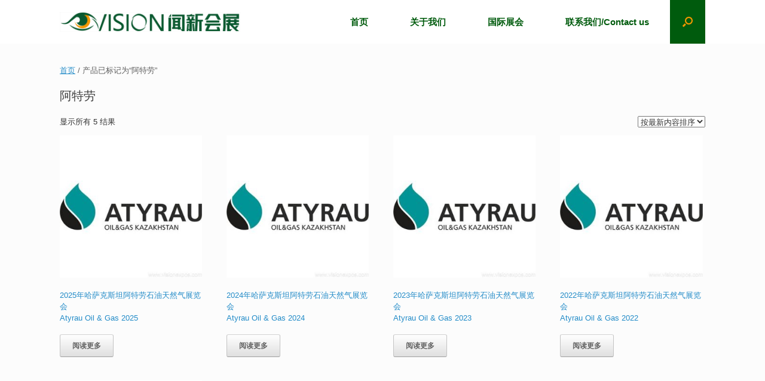

--- FILE ---
content_type: text/html; charset=UTF-8
request_url: https://www.visionexpos.com/product-tag/%E9%98%BF%E7%89%B9%E5%8A%B3/
body_size: 13509
content:
<!DOCTYPE html><html lang="zh-Hans"><head><script data-no-optimize="1">var litespeed_docref=sessionStorage.getItem("litespeed_docref");litespeed_docref&&(Object.defineProperty(document,"referrer",{get:function(){return litespeed_docref}}),sessionStorage.removeItem("litespeed_docref"));</script> <meta charset="UTF-8" /><meta http-equiv="X-UA-Compatible" content="IE=10" /><link rel="profile" href="http://gmpg.org/xfn/11" /><link rel="pingback" href="https://www.visionexpos.com/xmlrpc.php" /><meta name='robots' content='index, follow, max-image-preview:large, max-snippet:-1, max-video-preview:-1' /><title>阿特劳 展会 - 报名方式及参展费用</title><meta name="description" content="阿特劳 展会报名 - 主办方指定一级代理，主通道摊位，高额度补贴，免费咨询。- 厦门闻新会展" /><link rel="canonical" href="https://www.visionexpos.com/product-tag/阿特劳/" /><meta property="og:locale" content="zh_CN" /><meta property="og:type" content="article" /><meta property="og:title" content="阿特劳 展会 - 报名方式及参展费用" /><meta property="og:description" content="阿特劳 展会报名 - 主办方指定一级代理，主通道摊位，高额度补贴，免费咨询。- 厦门闻新会展" /><meta property="og:url" content="https://www.visionexpos.com/product-tag/阿特劳/" /><meta property="og:site_name" content="厦门闻新会展" /><meta name="twitter:card" content="summary_large_image" /> <script type="application/ld+json" class="yoast-schema-graph">{"@context":"https://schema.org","@graph":[{"@type":"CollectionPage","@id":"https://www.visionexpos.com/product-tag/%e9%98%bf%e7%89%b9%e5%8a%b3/","url":"https://www.visionexpos.com/product-tag/%e9%98%bf%e7%89%b9%e5%8a%b3/","name":"阿特劳 展会 - 报名方式及参展费用","isPartOf":{"@id":"https://www.visionexpos.com/#website"},"primaryImageOfPage":{"@id":"https://www.visionexpos.com/product-tag/%e9%98%bf%e7%89%b9%e5%8a%b3/#primaryimage"},"image":{"@id":"https://www.visionexpos.com/product-tag/%e9%98%bf%e7%89%b9%e5%8a%b3/#primaryimage"},"thumbnailUrl":"https://www.visionexpos.com/wp-content/uploads/2020/09/logo-10.jpg","description":"阿特劳 展会报名 - 主办方指定一级代理，主通道摊位，高额度补贴，免费咨询。- 厦门闻新会展","breadcrumb":{"@id":"https://www.visionexpos.com/product-tag/%e9%98%bf%e7%89%b9%e5%8a%b3/#breadcrumb"},"inLanguage":"zh-Hans"},{"@type":"ImageObject","inLanguage":"zh-Hans","@id":"https://www.visionexpos.com/product-tag/%e9%98%bf%e7%89%b9%e5%8a%b3/#primaryimage","url":"https://www.visionexpos.com/wp-content/uploads/2020/09/logo-10.jpg","contentUrl":"https://www.visionexpos.com/wp-content/uploads/2020/09/logo-10.jpg","width":400,"height":400},{"@type":"BreadcrumbList","@id":"https://www.visionexpos.com/product-tag/%e9%98%bf%e7%89%b9%e5%8a%b3/#breadcrumb","itemListElement":[{"@type":"ListItem","position":1,"name":"首页","item":"https://www.visionexpos.com/"},{"@type":"ListItem","position":2,"name":"阿特劳"}]},{"@type":"WebSite","@id":"https://www.visionexpos.com/#website","url":"https://www.visionexpos.com/","name":"厦门闻新会展","description":"Xiamen Vision Expos","publisher":{"@id":"https://www.visionexpos.com/#organization"},"potentialAction":[{"@type":"SearchAction","target":{"@type":"EntryPoint","urlTemplate":"https://www.visionexpos.com/?s={search_term_string}"},"query-input":{"@type":"PropertyValueSpecification","valueRequired":true,"valueName":"search_term_string"}}],"inLanguage":"zh-Hans"},{"@type":"Organization","@id":"https://www.visionexpos.com/#organization","name":"厦门闻新会展有限公司","url":"https://www.visionexpos.com/","logo":{"@type":"ImageObject","inLanguage":"zh-Hans","@id":"https://www.visionexpos.com/#/schema/logo/image/","url":"https://www.visionexpos.com/wp-content/uploads/2019/08/LOGP-06-e1564735529144.png","contentUrl":"https://www.visionexpos.com/wp-content/uploads/2019/08/LOGP-06-e1564735529144.png","width":500,"height":128,"caption":"厦门闻新会展有限公司"},"image":{"@id":"https://www.visionexpos.com/#/schema/logo/image/"}}]}</script> <title>阿特劳 展会 - 报名方式及参展费用</title><meta name="keywords" content="阿特劳" /><meta name="description" content="关于阿特劳相关内容全站索引列表" /><link rel='dns-prefetch' href='//www.visionexpos.com' /><link rel="alternate" type="application/rss+xml" title="厦门闻新会展 &raquo; Feed" href="https://www.visionexpos.com/feed/" /><link rel="alternate" type="application/rss+xml" title="厦门闻新会展 &raquo; 评论 Feed" href="https://www.visionexpos.com/comments/feed/" /><link rel="alternate" type="application/rss+xml" title="厦门闻新会展 &raquo; 阿特劳 标签 Feed" href="https://www.visionexpos.com/product-tag/%e9%98%bf%e7%89%b9%e5%8a%b3/feed/" /><style id="litespeed-ccss">ul{box-sizing:border-box}:root{--wp--preset--font-size--normal:16px;--wp--preset--font-size--huge:42px}.screen-reader-text{clip:rect(1px,1px,1px,1px);word-wrap:normal!important;border:0;-webkit-clip-path:inset(50%);clip-path:inset(50%);height:1px;margin:-1px;overflow:hidden;padding:0;position:absolute;width:1px}body{--wp--preset--color--black:#000;--wp--preset--color--cyan-bluish-gray:#abb8c3;--wp--preset--color--white:#fff;--wp--preset--color--pale-pink:#f78da7;--wp--preset--color--vivid-red:#cf2e2e;--wp--preset--color--luminous-vivid-orange:#ff6900;--wp--preset--color--luminous-vivid-amber:#fcb900;--wp--preset--color--light-green-cyan:#7bdcb5;--wp--preset--color--vivid-green-cyan:#00d084;--wp--preset--color--pale-cyan-blue:#8ed1fc;--wp--preset--color--vivid-cyan-blue:#0693e3;--wp--preset--color--vivid-purple:#9b51e0;--wp--preset--gradient--vivid-cyan-blue-to-vivid-purple:linear-gradient(135deg,rgba(6,147,227,1) 0%,#9b51e0 100%);--wp--preset--gradient--light-green-cyan-to-vivid-green-cyan:linear-gradient(135deg,#7adcb4 0%,#00d082 100%);--wp--preset--gradient--luminous-vivid-amber-to-luminous-vivid-orange:linear-gradient(135deg,rgba(252,185,0,1) 0%,rgba(255,105,0,1) 100%);--wp--preset--gradient--luminous-vivid-orange-to-vivid-red:linear-gradient(135deg,rgba(255,105,0,1) 0%,#cf2e2e 100%);--wp--preset--gradient--very-light-gray-to-cyan-bluish-gray:linear-gradient(135deg,#eee 0%,#a9b8c3 100%);--wp--preset--gradient--cool-to-warm-spectrum:linear-gradient(135deg,#4aeadc 0%,#9778d1 20%,#cf2aba 40%,#ee2c82 60%,#fb6962 80%,#fef84c 100%);--wp--preset--gradient--blush-light-purple:linear-gradient(135deg,#ffceec 0%,#9896f0 100%);--wp--preset--gradient--blush-bordeaux:linear-gradient(135deg,#fecda5 0%,#fe2d2d 50%,#6b003e 100%);--wp--preset--gradient--luminous-dusk:linear-gradient(135deg,#ffcb70 0%,#c751c0 50%,#4158d0 100%);--wp--preset--gradient--pale-ocean:linear-gradient(135deg,#fff5cb 0%,#b6e3d4 50%,#33a7b5 100%);--wp--preset--gradient--electric-grass:linear-gradient(135deg,#caf880 0%,#71ce7e 100%);--wp--preset--gradient--midnight:linear-gradient(135deg,#020381 0%,#2874fc 100%);--wp--preset--font-size--small:13px;--wp--preset--font-size--medium:20px;--wp--preset--font-size--large:36px;--wp--preset--font-size--x-large:42px;--wp--preset--spacing--20:.44rem;--wp--preset--spacing--30:.67rem;--wp--preset--spacing--40:1rem;--wp--preset--spacing--50:1.5rem;--wp--preset--spacing--60:2.25rem;--wp--preset--spacing--70:3.38rem;--wp--preset--spacing--80:5.06rem;--wp--preset--shadow--natural:6px 6px 9px rgba(0,0,0,.2);--wp--preset--shadow--deep:12px 12px 50px rgba(0,0,0,.4);--wp--preset--shadow--sharp:6px 6px 0px rgba(0,0,0,.2);--wp--preset--shadow--outlined:6px 6px 0px -3px rgba(255,255,255,1),6px 6px rgba(0,0,0,1);--wp--preset--shadow--crisp:6px 6px 0px rgba(0,0,0,1)}:root{--woocommerce:#7f54b3;--wc-green:#7ad03a;--wc-red:#a00;--wc-orange:#ffba00;--wc-blue:#2ea2cc;--wc-primary:#7f54b3;--wc-primary-text:#fff;--wc-secondary:#e9e6ed;--wc-secondary-text:#515151;--wc-highlight:#b3af54;--wc-highligh-text:#fff;--wc-content-bg:#fff;--wc-subtext:#767676}.woocommerce img,.woocommerce-page img{height:auto;max-width:100%}.woocommerce ul.products,.woocommerce-page ul.products{clear:both}.woocommerce ul.products:after,.woocommerce ul.products:before,.woocommerce-page ul.products:after,.woocommerce-page ul.products:before{content:" ";display:table}.woocommerce ul.products:after,.woocommerce-page ul.products:after{clear:both}.woocommerce ul.products li.product,.woocommerce-page ul.products li.product{float:left;margin:0 3.8% 2.992em 0;padding:0;position:relative;width:22.05%;margin-left:0}.woocommerce ul.products li.first,.woocommerce-page ul.products li.first{clear:both}.woocommerce .woocommerce-result-count,.woocommerce-page .woocommerce-result-count{float:left}.woocommerce .woocommerce-ordering,.woocommerce-page .woocommerce-ordering{float:right}@media only screen and (max-width:768px){:root{--woocommerce:#7f54b3;--wc-green:#7ad03a;--wc-red:#a00;--wc-orange:#ffba00;--wc-blue:#2ea2cc;--wc-primary:#7f54b3;--wc-primary-text:#fff;--wc-secondary:#e9e6ed;--wc-secondary-text:#515151;--wc-highlight:#b3af54;--wc-highligh-text:#fff;--wc-content-bg:#fff;--wc-subtext:#767676}.woocommerce ul.products[class*=columns-] li.product,.woocommerce-page ul.products[class*=columns-] li.product{width:48%;float:left;clear:both;margin:0 0 2.992em}.woocommerce ul.products[class*=columns-] li.product:nth-child(2n),.woocommerce-page ul.products[class*=columns-] li.product:nth-child(2n){float:right;clear:none!important}}:root{--woocommerce:#7f54b3;--wc-green:#7ad03a;--wc-red:#a00;--wc-orange:#ffba00;--wc-blue:#2ea2cc;--wc-primary:#7f54b3;--wc-primary-text:#fff;--wc-secondary:#e9e6ed;--wc-secondary-text:#515151;--wc-highlight:#b3af54;--wc-highligh-text:#fff;--wc-content-bg:#fff;--wc-subtext:#767676}.screen-reader-text{clip:rect(1px,1px,1px,1px);height:1px;overflow:hidden;position:absolute!important;width:1px;word-wrap:normal!important}.woocommerce .woocommerce-breadcrumb{margin:0 0 1em;padding:0}.woocommerce .woocommerce-breadcrumb:after,.woocommerce .woocommerce-breadcrumb:before{content:" ";display:table}.woocommerce .woocommerce-breadcrumb:after{clear:both}.woocommerce ul.products{margin:0 0 1em;padding:0;list-style:none outside;clear:both}.woocommerce ul.products:after,.woocommerce ul.products:before{content:" ";display:table}.woocommerce ul.products:after{clear:both}.woocommerce ul.products li{list-style:none outside}.woocommerce ul.products li.product .woocommerce-loop-product__title{padding:.5em 0;margin:0;font-size:1em}.woocommerce ul.products li.product a{text-decoration:none}.woocommerce ul.products li.product a img{width:100%;height:auto;display:block;margin:0 0 1em;box-shadow:none}.woocommerce ul.products li.product .button{display:inline-block;margin-top:1em}.woocommerce .woocommerce-result-count{margin:0 0 1em}.woocommerce .woocommerce-ordering{margin:0 0 1em}.woocommerce .woocommerce-ordering select{vertical-align:top}html,body,div,span,h1,h2,h3,p,a,ul,li,form,label{border:0;font-family:inherit;font-size:100%;font-style:inherit;font-weight:inherit;margin:0;outline:0;padding:0;vertical-align:baseline}html{font-size:62.5%;overflow-y:scroll;-webkit-text-size-adjust:100%;-ms-text-size-adjust:100%}body{background:#fff}aside,header,nav{display:block}ul{list-style:none}a img{border:0}body,button,input,select{color:#333;font-family:Arial;font-family:"Helvetica Neue",Helvetica,Arial,"Lucida Grande",sans-serif;line-height:1.5;font-size:13px}a{color:#248cc8}h1,h2,h3{font-family:"Helvetica Neue",Helvetica,Arial,"Lucida Grande",sans-serif}p{margin-bottom:1.5em}ul{margin:0 0 1.5em 3em}ul{list-style:disc}button,input,select{font-size:100%;margin:0;vertical-align:baseline;*vertical-align:middle;-ms-box-sizing:border-box;-moz-box-sizing:border-box;-webkit-box-sizing:border-box;box-sizing:border-box}button,input{line-height:normal;*overflow:visible}a.button,button{padding:12px 20px;border-top:solid 1px #d2d2d2;border-left:solid 1px #c3c3c3;border-right:solid 1px #c3c3c3;border-bottom:solid 1px #9f9f9f;background:#fff;background:-webkit-gradient(linear,left bottom,left top,color-stop(0,#dfdfdf),color-stop(1,#fff));background:-ms-linear-gradient(bottom,#dfdfdf,#fff);background:-moz-linear-gradient(center bottom,#dfdfdf 0%,#fff 100%);background:-o-linear-gradient(#fff,#dfdfdf);filter:progid:DXImageTransform.Microsoft.gradient(startColorstr='#ffffff',endColorstr='#dfdfdf',GradientType=0);-webkit-border-radius:3px;-moz-border-radius:3px;border-radius:3px;font-size:12px;font-weight:700;color:#646464;-webkit-box-shadow:0 1px 1px rgba(0,0,0,.125),inset 0 1px 0 rgba(255,255,255,.5);-moz-box-shadow:0 1px 1px rgba(0,0,0,.125),inset 0 1px 0 rgba(255,255,255,.5);box-shadow:0 1px 1px rgba(0,0,0,.125),inset 0 1px 0 rgba(255,255,255,.5);width:auto;text-decoration:none;line-height:1;text-shadow:0 1px 0 rgba(255,255,255,.8)}input[type=search]{-webkit-appearance:textfield;-ms-box-sizing:border-box;-moz-box-sizing:border-box;-webkit-box-sizing:border-box;box-sizing:border-box}input[type=search]::-webkit-search-decoration{-webkit-appearance:none}button::-moz-focus-inner,input::-moz-focus-inner{border:0;padding:0}body{background:#dadada}#page-wrapper{padding-top:20px;-ms-box-sizing:border-box;-moz-box-sizing:border-box;-webkit-box-sizing:border-box;box-sizing:border-box;width:1080px;margin:0 auto}.layout-full #page-wrapper{width:100%;margin:0;padding:0;overflow:hidden}.layout-full #page-wrapper .full-container{max-width:1080px;margin-left:auto;margin-right:auto;position:relative}#masthead{background:#fcfcfc;padding:0 35px;-ms-box-sizing:border-box;-moz-box-sizing:border-box;-webkit-box-sizing:border-box;box-sizing:border-box;zoom:1}#masthead:before{content:'';display:block}#masthead:after{content:'';display:table;clear:both}#masthead.masthead-logo-in-menu .main-navigation{zoom:1}#masthead.masthead-logo-in-menu .main-navigation:before{content:'';display:block}#masthead.masthead-logo-in-menu .main-navigation:after{content:'';display:table;clear:both}#masthead.masthead-logo-in-menu .logo-in-menu-wrapper{float:left}#masthead.masthead-logo-in-menu .logo{padding:10px 0;margin-right:15px}#masthead.masthead-logo-in-menu .logo>*{display:block}#masthead.masthead-logo-in-menu .logo>img{max-height:33px;width:auto;height:auto;max-width:100%}#main{zoom:1}#main:before{content:'';display:block}#main:after{content:'';display:table;clear:both}#primary{float:left;width:71.287%}body.sidebar-position-left #primary{float:right}#secondary{float:right;width:23.762%}body.sidebar-position-left #secondary{float:left}#main{background:#fcfcfc;padding:35px}@media (max-width:1080px){body.responsive #masthead.masthead-logo-in-menu .logo{margin-left:20px}body.responsive #masthead.masthead-logo-in-menu .main-navigation .menu-mobilenav-container ul{margin-right:0}body.responsive #masthead.masthead-logo-in-menu .main-navigation .menu-mobilenav-container ul li{float:right}body.responsive #masthead.masthead-logo-in-menu .main-navigation .menu-mobilenav-container ul li a{padding-left:20px;padding-right:20px}}@media (max-width:680px){body.responsive #primary,body.responsive #secondary{width:auto;float:none}body.responsive #secondary{margin-top:35px}}body.responsive #page-wrapper{max-width:1080px;width:auto;overflow-x:hidden}body.responsive.layout-full #page-wrapper{max-width:100%}body.responsive.layout-full #page-wrapper .full-container{max-width:1080px;margin-left:auto;margin-right:auto}.main-navigation{margin:0 -35px;background:#343538;position:relative;font-size:0;z-index:1499}.main-navigation ul{text-align:left;list-style:none;margin:0;padding-left:0;zoom:1}.main-navigation ul:before{content:'';display:block}.main-navigation ul:after{content:'';display:table;clear:both}.main-navigation ul li{display:inline-block;font-size:13px;position:relative}.main-navigation ul li a{padding:20px 35px;line-height:1em;-ms-box-sizing:border-box;-moz-box-sizing:border-box;-webkit-box-sizing:border-box;box-sizing:border-box}.main-navigation a{display:block;text-decoration:none;color:#e2e2e2;font-weight:700}body.has-menu-search .main-navigation ul{margin-right:59px}.mobile-nav-icon{font-family:'FontAwesome';display:inline-block;margin-right:10px}.mobile-nav-icon:before{font-size:14px;content:"\f00b"}#search-icon{position:absolute;top:0;right:0;height:100%;z-index:110}#search-icon #search-icon-icon{-ms-box-sizing:border-box;-moz-box-sizing:border-box;-webkit-box-sizing:border-box;box-sizing:border-box;position:relative;display:block;background-color:#303134;width:59px;height:100%}#search-icon #search-icon-icon .vantage-icon-search{position:absolute;display:block;width:17px;height:17px;font-size:17px;top:50%;left:50%;margin-top:-8px;margin-left:-8.5px;color:#d1d1d1}#search-icon .searchform{display:none;position:absolute;top:100%;right:0;width:1080px;background:#2d2e31;z-index:10;overflow-x:hidden}#search-icon .searchform input[name=s]{color:#d1d1d1;font-size:17px;font-weight:200;-ms-box-sizing:border-box;-moz-box-sizing:border-box;-webkit-box-sizing:border-box;box-sizing:border-box;display:block;width:100%;height:42px;border:none;-webkit-border-radius:0px;-moz-border-radius:0px;border-radius:0;background-color:transparent;outline:none;padding:0 15px}body.layout-full{background-color:#2f3033}#scroll-to-top{position:fixed;bottom:20px;right:20px;background:#000;padding:20px;-webkit-border-radius:3px;-moz-border-radius:3px;border-radius:3px;text-decoration:none;-ms-transform:scale(0,0);-webkit-transform:scale(0,0);transform:scale(0,0);opacity:0}#scroll-to-top .vantage-icon-arrow-up{font-size:18px;display:block;width:18px;height:18px;color:#fff}.widget{margin:0 0 1.5em}#secondary .widget{margin-bottom:40px;font-size:13px;color:#5e5e5e}#secondary .widget:last-child{margin-bottom:0}#secondary .widget .widget-title{font-size:15px;color:#3b3b3b;font-weight:700;margin-bottom:15px}#secondary .widget ul{list-style:none;padding:0;margin:0}#secondary .widget ul li{padding-bottom:7px}#secondary .widget ul li a{text-decoration:none}.widget input{max-width:100%}[class^=vantage-icon-]{font-family:'vantage-icons';speak:none;font-style:normal;font-weight:400;font-variant:normal;text-transform:none;line-height:1;-webkit-font-smoothing:antialiased;-moz-osx-font-smoothing:grayscale}.vantage-icon-arrow-up:before{content:"\e603"}.vantage-icon-search:before{content:"\e604"}.screen-reader-text{clip:rect(1px,1px,1px,1px);height:1px;overflow:hidden;position:absolute!important;word-wrap:normal!important;width:1px}.woocommerce #page-wrapper #main #primary #main{padding:0}.woocommerce #page-wrapper .button{border-top:solid 1px #d2d2d2;border-left:solid 1px #c3c3c3;border-right:solid 1px #c3c3c3;border-bottom:solid 1px #9f9f9f;background:#fff;background:-webkit-gradient(linear,left bottom,left top,color-stop(0,#dfdfdf),color-stop(1,#fff));background:-ms-linear-gradient(bottom,#dfdfdf,#fff);background:-moz-linear-gradient(center bottom,#dfdfdf 0%,#fff 100%);background:-o-linear-gradient(#fff,#dfdfdf);filter:progid:DXImageTransform.Microsoft.gradient(startColorstr='#ffffff',endColorstr='#dfdfdf',GradientType=0);-webkit-border-radius:3px;-moz-border-radius:3px;border-radius:3px;color:#646464;-webkit-box-shadow:0 1px 1px rgba(0,0,0,.125),inset 0 1px 0 rgba(255,255,255,.5);-moz-box-shadow:0 1px 1px rgba(0,0,0,.125),inset 0 1px 0 rgba(255,255,255,.5);box-shadow:0 1px 1px rgba(0,0,0,.125),inset 0 1px 0 rgba(255,255,255,.5);width:auto;text-decoration:none;line-height:1;text-shadow:0 1px 0 rgba(255,255,255,.8)}.woocommerce #page-wrapper h1.page-title{color:#3b3b3b;font-size:20px;font-weight:500;line-height:1.35em;margin-bottom:1em}.woocommerce #page-wrapper .woocommerce-breadcrumb{font-weight:500;color:#5e5e5e;margin-bottom:20px}.woocommerce a.button{padding:12px 20px;border-top:solid 1px #d2d2d2;border-left:solid 1px #c3c3c3;border-right:solid 1px #c3c3c3;border-bottom:solid 1px #9f9f9f;background:#fff;background:-webkit-gradient(linear,left bottom,left top,color-stop(0,#dfdfdf),color-stop(1,#fff));background:-ms-linear-gradient(bottom,#dfdfdf,#fff);background:-moz-linear-gradient(center bottom,#dfdfdf 0%,#fff 100%);background:-o-linear-gradient(#fff,#dfdfdf);filter:progid:DXImageTransform.Microsoft.gradient(startColorstr='#ffffff',endColorstr='#dfdfdf',GradientType=0);-webkit-border-radius:3px;-moz-border-radius:3px;border-radius:3px;font-size:12px;font-weight:700;color:#646464;-webkit-box-shadow:0 1px 1px rgba(0,0,0,.125),inset 0 1px 0 rgba(255,255,255,.5);-moz-box-shadow:0 1px 1px rgba(0,0,0,.125),inset 0 1px 0 rgba(255,255,255,.5);box-shadow:0 1px 1px rgba(0,0,0,.125),inset 0 1px 0 rgba(255,255,255,.5);width:auto;text-decoration:none;line-height:1;text-shadow:0 1px 0 rgba(255,255,255,.8)}.widget.woocommerce{zoom:1}.widget.woocommerce:before{content:'';display:block}.widget.woocommerce:after{content:'';display:table;clear:both}.widget.woocommerce.widget_product_search label{display:none}.widget.woocommerce.widget_product_search input[type=search]{padding:5px;display:block;outline:none;width:100%;border-radius:3px;border:1px solid #ccc}.so-mobilenav-mobile+*{display:none}@media screen and (max-width:480px){.so-mobilenav-mobile+*{display:block}.so-mobilenav-standard+*{display:none}.site-navigation #search-icon{display:none}}#secondary a,#secondary a:visited{color:#005b0d}.main-navigation ul{text-align:right}.main-navigation{background-color:#fff}.main-navigation a{color:#005b0d}#search-icon #search-icon-icon{background-color:#005b0d}#search-icon #search-icon-icon .vantage-icon-search{color:#f39800}.main-navigation ul li{font-size:15px}a.button,button,.woocommerce #page-wrapper .button,.woocommerce a.button{text-shadow:none}a.button,button,.woocommerce #page-wrapper .button,.woocommerce a.button{-webkit-box-shadow:none;-moz-box-shadow:none;box-shadow:none}body.layout-full{background-color:#020202}#scroll-to-top{background:#005b0d}.screen-reader-text{clip:rect(1px,1px,1px,1px);word-wrap:normal!important;border:0;clip-path:inset(50%);height:1px;margin:-1px;overflow:hidden;overflow-wrap:normal!important;padding:0;position:absolute!important;width:1px}</style><link rel="preload" data-asynced="1" data-optimized="2" as="style" onload="this.onload=null;this.rel='stylesheet'" href="https://www.visionexpos.com/wp-content/litespeed/ucss/6a100e3711217440e94da033ce6e6d75.css?ver=8313f" /><script type="litespeed/javascript">!function(a){"use strict";var b=function(b,c,d){function e(a){return h.body?a():void setTimeout(function(){e(a)})}function f(){i.addEventListener&&i.removeEventListener("load",f),i.media=d||"all"}var g,h=a.document,i=h.createElement("link");if(c)g=c;else{var j=(h.body||h.getElementsByTagName("head")[0]).childNodes;g=j[j.length-1]}var k=h.styleSheets;i.rel="stylesheet",i.href=b,i.media="only x",e(function(){g.parentNode.insertBefore(i,c?g:g.nextSibling)});var l=function(a){for(var b=i.href,c=k.length;c--;)if(k[c].href===b)return a();setTimeout(function(){l(a)})};return i.addEventListener&&i.addEventListener("load",f),i.onloadcssdefined=l,l(f),i};"undefined"!=typeof exports?exports.loadCSS=b:a.loadCSS=b}("undefined"!=typeof global?global:this);!function(a){if(a.loadCSS){var b=loadCSS.relpreload={};if(b.support=function(){try{return a.document.createElement("link").relList.supports("preload")}catch(b){return!1}},b.poly=function(){for(var b=a.document.getElementsByTagName("link"),c=0;c<b.length;c++){var d=b[c];"preload"===d.rel&&"style"===d.getAttribute("as")&&(a.loadCSS(d.href,d,d.getAttribute("media")),d.rel=null)}},!b.support()){b.poly();var c=a.setInterval(b.poly,300);a.addEventListener&&a.addEventListener("load",function(){b.poly(),a.clearInterval(c)}),a.attachEvent&&a.attachEvent("onload",function(){a.clearInterval(c)})}}}(this);</script> <script type="litespeed/javascript" data-src="https://www.visionexpos.com/wp-includes/js/jquery/jquery.min.js?ver=3.7.1" id="jquery-core-js"></script> <!--[if lt IE 9]> <script type="text/javascript" src="https://www.visionexpos.com/wp-content/themes/vantage/js/html5.min.js?ver=3.7.3" id="vantage-html5-js"></script> <![endif]-->
<!--[if (gte IE 6)&(lte IE 8)]> <script type="text/javascript" src="https://www.visionexpos.com/wp-content/themes/vantage/js/selectivizr.min.js?ver=1.0.3b" id="vantage-selectivizr-js"></script> <![endif]--><link rel="https://api.w.org/" href="https://www.visionexpos.com/wp-json/" /><link rel="alternate" title="JSON" type="application/json" href="https://www.visionexpos.com/wp-json/wp/v2/product_tag/296" /><link rel="EditURI" type="application/rsd+xml" title="RSD" href="https://www.visionexpos.com/xmlrpc.php?rsd" /><meta name="generator" content="WordPress 6.8.3" /><meta name="generator" content="WooCommerce 10.2.3" /><meta name="viewport" content="width=device-width, initial-scale=1" />
<noscript><style>.woocommerce-product-gallery{ opacity: 1 !important; }</style></noscript><meta name="generator" content="Elementor 3.31.3; features: additional_custom_breakpoints, e_element_cache; settings: css_print_method-external, google_font-enabled, font_display-auto"><link rel="icon" href="https://www.visionexpos.com/wp-content/uploads/2024/02/cropped-闻新会展logo20230529_画板-512512-1-32x32.png" sizes="32x32" /><link rel="icon" href="https://www.visionexpos.com/wp-content/uploads/2024/02/cropped-闻新会展logo20230529_画板-512512-1-192x192.png" sizes="192x192" /><link rel="apple-touch-icon" href="https://www.visionexpos.com/wp-content/uploads/2024/02/cropped-闻新会展logo20230529_画板-512512-1-180x180.png" /><meta name="msapplication-TileImage" content="https://www.visionexpos.com/wp-content/uploads/2024/02/cropped-闻新会展logo20230529_画板-512512-1-270x270.png" /></head><body class="archive tax-product_tag term-296 wp-custom-logo wp-theme-vantage theme-vantage woocommerce woocommerce-page woocommerce-no-js responsive layout-full no-js no-sidebar has-menu-search page-layout-default sidebar-position-left mobilenav elementor-default elementor-kit-14777"><div id="page-wrapper"><a class="skip-link screen-reader-text" href="#content">Skip to content</a><header id="masthead" class="site-header masthead-logo-in-menu " role="banner"><nav class="site-navigation main-navigation primary use-vantage-sticky-menu use-sticky-menu"><div class="full-container"><div class="logo-in-menu-wrapper">
<a href="https://www.visionexpos.com/" title="厦门闻新会展" rel="home noopener noreferrer" class="logo" data-wpel-link="internal" target="_blank"><img data-lazyloaded="1" src="[data-uri]" fetchpriority="high" data-src="https://www.visionexpos.com/wp-content/uploads/2023/05/闻新会展logo20230529-041-scaled.png"  class="logo-height-constrain"  width="1080"  height="118"  alt="厦门闻新会展 Logo"  /></a></div><div class="main-navigation-container"><div id="so-mobilenav-standard-1" data-id="1" class="so-mobilenav-standard"></div><div class="menu"><ul><li ><a href="https://www.visionexpos.com/" data-wpel-link="internal" target="_blank" rel="noopener noreferrer"><span class="icon"></span>首页</a></li><li class="page_item page-item-42"><a href="https://www.visionexpos.com/about/" data-wpel-link="exclude"><span class="icon"></span>关于我们</a></li><li class="page_item page-item-119 current_page_parent"><a href="https://www.visionexpos.com/category/" data-wpel-link="exclude"><span class="icon"></span>国际展会</a></li><li class="page_item page-item-44"><a href="https://www.visionexpos.com/contact/" data-wpel-link="exclude"><span class="icon"></span>联系我们/Contact us</a></li></ul></div><div id="so-mobilenav-mobile-1" data-id="1" class="so-mobilenav-mobile"></div><div class="menu-mobilenav-container"><ul id="mobile-nav-item-wrap-1" class="menu"><li><a href="#" class="mobilenav-main-link" data-id="1"><span class="mobile-nav-icon"></span><span class="mobilenav-main-link-text">Menu</span></a></li></ul></div></div><div id="search-icon"><div id="search-icon-icon" tabindex="0" role="button" aria-label="Open the search"><div class="vantage-icon-search"></div></div><form method="get" class="searchform" action="https://www.visionexpos.com/" role="search">
<label for="search-form" class="screen-reader-text">Search for:</label>
<input type="search" name="s" class="field" id="search-form" value="" placeholder="Search"/></form></div></div></nav></header><div id="main" class="site-main"><div class="full-container"><div id="primary" class="content-area"><main id="main" class="site-main" role="main"><nav class="woocommerce-breadcrumb" aria-label="Breadcrumb"><a href="https://www.visionexpos.com" data-wpel-link="internal" target="_blank" rel="noopener noreferrer">首页</a>&nbsp;&#47;&nbsp;产品已标记为&ldquo;阿特劳&rdquo;</nav><header class="woocommerce-products-header"><h1 class="woocommerce-products-header__title page-title">阿特劳</h1></header><div class="woocommerce-notices-wrapper"></div><p class="woocommerce-result-count" role="alert" aria-relevant="all" data-is-sorted-by="true">
显示所有 5 结果<span class="screen-reader-text">按最新内容排序</span></p><form class="woocommerce-ordering" method="get">
<select
name="orderby"
class="orderby"
aria-label="商店订单"
><option value="popularity" >按受关注度排序</option><option value="date"  selected='selected'>按最新内容排序</option><option value="price" >按价格从低到高</option><option value="price-desc" >按价格从高到低</option>
</select>
<input type="hidden" name="paged" value="1" /></form><ul class="products columns-4"><li class="post post-with-thumbnail post-with-thumbnail-large product type-product post-18485 status-publish first instock product_cat-oil-gas product_tag-1035 product_tag-atyrau-oil-gas product_tag-287 product_tag-93 product_tag-295 product_tag-755 product_tag-485 product_tag-754 product_tag-167 product_tag-391 product_tag-79 product_tag-166 product_tag-296 has-post-thumbnail shipping-taxable product-type-simple">
<a href="https://www.visionexpos.com/product/atyrau-oil-gas-2025/" class="woocommerce-LoopProduct-link woocommerce-loop-product__link" data-wpel-link="internal" target="_blank" rel="noopener noreferrer"><img data-lazyloaded="1" src="[data-uri]" width="300" height="300" data-src="https://www.visionexpos.com/wp-content/uploads/2020/09/logo-10-300x300.jpg" class="attachment-woocommerce_thumbnail size-woocommerce_thumbnail" alt="2025年哈萨克斯坦阿特劳石油天然气展览会&lt;br&gt;Atyrau Oil &amp; Gas 2025" decoding="async" data-srcset="https://www.visionexpos.com/wp-content/uploads/2020/09/logo-10-300x300.jpg 300w, https://www.visionexpos.com/wp-content/uploads/2020/09/logo-10-100x100.jpg 100w, https://www.visionexpos.com/wp-content/uploads/2020/09/logo-10-150x150.jpg 150w, https://www.visionexpos.com/wp-content/uploads/2020/09/logo-10.jpg 400w" data-sizes="(max-width: 300px) 100vw, 300px" /><h2 class="woocommerce-loop-product__title">2025年哈萨克斯坦阿特劳石油天然气展览会<br>Atyrau Oil &#038; Gas 2025</h2>
</a><a href="https://www.visionexpos.com/product/atyrau-oil-gas-2025/" aria-describedby="woocommerce_loop_add_to_cart_link_describedby_18485" data-quantity="1" class="button product_type_simple" data-product_id="18485" data-product_sku="" aria-label="详细了解 &ldquo;2025年哈萨克斯坦阿特劳石油天然气展览会Atyrau Oil &amp; Gas 2025&rdquo;" rel="nofollow noopener noreferrer" data-success_message="" data-wpel-link="internal" target="_blank">阅读更多</a>	<span id="woocommerce_loop_add_to_cart_link_describedby_18485" class="screen-reader-text">
</span></li><li class="post post-with-thumbnail post-with-thumbnail-large product type-product post-16131 status-publish instock product_cat-oil-gas product_tag-470 product_tag-atyrau-oil-gas product_tag-287 product_tag-93 product_tag-295 product_tag-755 product_tag-485 product_tag-754 product_tag-167 product_tag-391 product_tag-79 product_tag-166 product_tag-296 has-post-thumbnail shipping-taxable product-type-simple">
<a href="https://www.visionexpos.com/product/atyrau-oil-gas-2024/" class="woocommerce-LoopProduct-link woocommerce-loop-product__link" data-wpel-link="internal" target="_blank" rel="noopener noreferrer"><img data-lazyloaded="1" src="[data-uri]" width="300" height="300" data-src="https://www.visionexpos.com/wp-content/uploads/2020/09/logo-10-300x300.jpg" class="attachment-woocommerce_thumbnail size-woocommerce_thumbnail" alt="2024年哈萨克斯坦阿特劳石油天然气展览会&lt;br&gt;Atyrau Oil &amp; Gas 2024" decoding="async" data-srcset="https://www.visionexpos.com/wp-content/uploads/2020/09/logo-10-300x300.jpg 300w, https://www.visionexpos.com/wp-content/uploads/2020/09/logo-10-100x100.jpg 100w, https://www.visionexpos.com/wp-content/uploads/2020/09/logo-10-150x150.jpg 150w, https://www.visionexpos.com/wp-content/uploads/2020/09/logo-10.jpg 400w" data-sizes="(max-width: 300px) 100vw, 300px" /><h2 class="woocommerce-loop-product__title">2024年哈萨克斯坦阿特劳石油天然气展览会<br>Atyrau Oil &#038; Gas 2024</h2>
</a><a href="https://www.visionexpos.com/product/atyrau-oil-gas-2024/" aria-describedby="woocommerce_loop_add_to_cart_link_describedby_16131" data-quantity="1" class="button product_type_simple" data-product_id="16131" data-product_sku="" aria-label="详细了解 &ldquo;2024年哈萨克斯坦阿特劳石油天然气展览会Atyrau Oil &amp; Gas 2024&rdquo;" rel="nofollow noopener noreferrer" data-success_message="" data-wpel-link="internal" target="_blank">阅读更多</a>	<span id="woocommerce_loop_add_to_cart_link_describedby_16131" class="screen-reader-text">
</span></li><li class="post post-with-thumbnail post-with-thumbnail-large product type-product post-15671 status-publish instock product_cat-oil-gas product_tag-355 product_tag-atyrau-oil-gas product_tag-287 product_tag-93 product_tag-295 product_tag-485 product_tag-167 product_tag-79 product_tag-166 product_tag-296 has-post-thumbnail shipping-taxable product-type-simple">
<a href="https://www.visionexpos.com/product/atyrau-oil-gas-2023/" class="woocommerce-LoopProduct-link woocommerce-loop-product__link" data-wpel-link="internal" target="_blank" rel="noopener noreferrer"><img data-lazyloaded="1" src="[data-uri]" loading="lazy" width="300" height="300" data-src="https://www.visionexpos.com/wp-content/uploads/2020/09/logo-10-300x300.jpg" class="attachment-woocommerce_thumbnail size-woocommerce_thumbnail" alt="2023年哈萨克斯坦阿特劳石油天然气展览会&lt;br&gt;Atyrau Oil &amp; Gas 2023" decoding="async" data-srcset="https://www.visionexpos.com/wp-content/uploads/2020/09/logo-10-300x300.jpg 300w, https://www.visionexpos.com/wp-content/uploads/2020/09/logo-10-100x100.jpg 100w, https://www.visionexpos.com/wp-content/uploads/2020/09/logo-10-150x150.jpg 150w, https://www.visionexpos.com/wp-content/uploads/2020/09/logo-10.jpg 400w" data-sizes="(max-width: 300px) 100vw, 300px" /><h2 class="woocommerce-loop-product__title">2023年哈萨克斯坦阿特劳石油天然气展览会<br>Atyrau Oil &#038; Gas 2023</h2>
</a><a href="https://www.visionexpos.com/product/atyrau-oil-gas-2023/" aria-describedby="woocommerce_loop_add_to_cart_link_describedby_15671" data-quantity="1" class="button product_type_simple" data-product_id="15671" data-product_sku="" aria-label="详细了解 &ldquo;2023年哈萨克斯坦阿特劳石油天然气展览会Atyrau Oil &amp; Gas 2023&rdquo;" rel="nofollow noopener noreferrer" data-success_message="" data-wpel-link="internal" target="_blank">阅读更多</a>	<span id="woocommerce_loop_add_to_cart_link_describedby_15671" class="screen-reader-text">
</span></li><li class="post post-with-thumbnail post-with-thumbnail-large product type-product post-15274 status-publish last instock product_cat-oil-gas product_tag-306 product_tag-287 product_tag-93 product_tag-295 product_tag-167 product_tag-79 product_tag-166 product_tag-296 has-post-thumbnail shipping-taxable product-type-simple">
<a href="https://www.visionexpos.com/product/atyrau-oil-gas-2022/" class="woocommerce-LoopProduct-link woocommerce-loop-product__link" data-wpel-link="internal" target="_blank" rel="noopener noreferrer"><img data-lazyloaded="1" src="[data-uri]" loading="lazy" width="300" height="300" data-src="https://www.visionexpos.com/wp-content/uploads/2020/09/logo-10-300x300.jpg" class="attachment-woocommerce_thumbnail size-woocommerce_thumbnail" alt="2022年哈萨克斯坦阿特劳石油天然气展览会&lt;br&gt;Atyrau Oil &amp; Gas 2022" decoding="async" data-srcset="https://www.visionexpos.com/wp-content/uploads/2020/09/logo-10-300x300.jpg 300w, https://www.visionexpos.com/wp-content/uploads/2020/09/logo-10-100x100.jpg 100w, https://www.visionexpos.com/wp-content/uploads/2020/09/logo-10-150x150.jpg 150w, https://www.visionexpos.com/wp-content/uploads/2020/09/logo-10.jpg 400w" data-sizes="(max-width: 300px) 100vw, 300px" /><h2 class="woocommerce-loop-product__title">2022年哈萨克斯坦阿特劳石油天然气展览会<br>Atyrau Oil &#038; Gas 2022</h2>
</a><a href="https://www.visionexpos.com/product/atyrau-oil-gas-2022/" aria-describedby="woocommerce_loop_add_to_cart_link_describedby_15274" data-quantity="1" class="button product_type_simple" data-product_id="15274" data-product_sku="" aria-label="详细了解 &ldquo;2022年哈萨克斯坦阿特劳石油天然气展览会Atyrau Oil &amp; Gas 2022&rdquo;" rel="nofollow noopener noreferrer" data-success_message="" data-wpel-link="internal" target="_blank">阅读更多</a>	<span id="woocommerce_loop_add_to_cart_link_describedby_15274" class="screen-reader-text">
</span></li><li class="post post-with-thumbnail post-with-thumbnail-large product type-product post-14941 status-publish first instock product_cat-oil-gas product_tag-199 product_tag-287 product_tag-93 product_tag-295 product_tag-167 product_tag-79 product_tag-166 product_tag-296 has-post-thumbnail shipping-taxable product-type-simple">
<a href="https://www.visionexpos.com/product/atyrau-oil-gas-2021/" class="woocommerce-LoopProduct-link woocommerce-loop-product__link" data-wpel-link="internal" target="_blank" rel="noopener noreferrer"><img data-lazyloaded="1" src="[data-uri]" loading="lazy" width="300" height="300" data-src="https://www.visionexpos.com/wp-content/uploads/2020/09/logo-10-300x300.jpg" class="attachment-woocommerce_thumbnail size-woocommerce_thumbnail" alt="2021年哈萨克斯坦阿特劳石油天然气展览会&lt;br&gt;Atyrau Oil &amp; Gas 2021" decoding="async" data-srcset="https://www.visionexpos.com/wp-content/uploads/2020/09/logo-10-300x300.jpg 300w, https://www.visionexpos.com/wp-content/uploads/2020/09/logo-10-100x100.jpg 100w, https://www.visionexpos.com/wp-content/uploads/2020/09/logo-10-150x150.jpg 150w, https://www.visionexpos.com/wp-content/uploads/2020/09/logo-10.jpg 400w" data-sizes="(max-width: 300px) 100vw, 300px" /><h2 class="woocommerce-loop-product__title">2021年哈萨克斯坦阿特劳石油天然气展览会<br>Atyrau Oil &#038; Gas 2021</h2>
</a><a href="https://www.visionexpos.com/product/atyrau-oil-gas-2021/" aria-describedby="woocommerce_loop_add_to_cart_link_describedby_14941" data-quantity="1" class="button product_type_simple" data-product_id="14941" data-product_sku="" aria-label="详细了解 &ldquo;2021年哈萨克斯坦阿特劳石油天然气展览会Atyrau Oil &amp; Gas 2021&rdquo;" rel="nofollow noopener noreferrer" data-success_message="" data-wpel-link="internal" target="_blank">阅读更多</a>	<span id="woocommerce_loop_add_to_cart_link_describedby_14941" class="screen-reader-text">
</span></li></ul></main></div><div id="secondary" class="widget-area" role="complementary"></div></div></div><footer id="colophon" class="site-footer" role="contentinfo"><div id="footer-widgets" class="full-container"></div><div id="site-info">
<span><span style="font-size: 38px">参展联系方式</span><br /><br /><font style="font-size:16px">厦门闻新会展有限公司<br />手机: 18650152571（同微信）<br />QQ: 2208020078<br>中国（福建）自由贸易试验区厦门片区兴港七里31号710室</font><br /><br /><a href="https://beian.miit.gov.cn" target="_blank" rel="nofollow noopener external noreferrer" data-wpel-link="external"> 闽ICP备19015056号-1</a></font></span></div><div id="theme-attribution">A <a href="https://siteorigin.com" data-wpel-link="external" target="_blank" rel="external noopener noreferrer">SiteOrigin</a> Theme</div></footer></div> <script type="speculationrules">{"prefetch":[{"source":"document","where":{"and":[{"href_matches":"\/*"},{"not":{"href_matches":["\/wp-*.php","\/wp-admin\/*","\/wp-content\/uploads\/*","\/wp-content\/*","\/wp-content\/plugins\/*","\/wp-content\/themes\/vantage\/*","\/*\\?(.+)"]}},{"not":{"selector_matches":"a[rel~=\"nofollow\"]"}},{"not":{"selector_matches":".no-prefetch, .no-prefetch a"}}]},"eagerness":"conservative"}]}</script> <a href="#" id="scroll-to-top" class="scroll-to-top" title="Back To Top"><span class="vantage-icon-arrow-up"></span></a> <script type="application/ld+json">{"@context":"https:\/\/schema.org\/","@type":"BreadcrumbList","itemListElement":[{"@type":"ListItem","position":1,"item":{"name":"\u9996\u9875","@id":"https:\/\/www.visionexpos.com"}},{"@type":"ListItem","position":2,"item":{"name":"\u4ea7\u54c1\u5df2\u6807\u8bb0\u4e3a&amp;ldquo;\u963f\u7279\u52b3&amp;rdquo;","@id":"https:\/\/www.visionexpos.com\/product-tag\/%e9%98%bf%e7%89%b9%e5%8a%b3\/"}}]}</script> <script data-no-optimize="1">window.lazyLoadOptions=Object.assign({},{threshold:300},window.lazyLoadOptions||{});!function(t,e){"object"==typeof exports&&"undefined"!=typeof module?module.exports=e():"function"==typeof define&&define.amd?define(e):(t="undefined"!=typeof globalThis?globalThis:t||self).LazyLoad=e()}(this,function(){"use strict";function e(){return(e=Object.assign||function(t){for(var e=1;e<arguments.length;e++){var n,a=arguments[e];for(n in a)Object.prototype.hasOwnProperty.call(a,n)&&(t[n]=a[n])}return t}).apply(this,arguments)}function o(t){return e({},at,t)}function l(t,e){return t.getAttribute(gt+e)}function c(t){return l(t,vt)}function s(t,e){return function(t,e,n){e=gt+e;null!==n?t.setAttribute(e,n):t.removeAttribute(e)}(t,vt,e)}function i(t){return s(t,null),0}function r(t){return null===c(t)}function u(t){return c(t)===_t}function d(t,e,n,a){t&&(void 0===a?void 0===n?t(e):t(e,n):t(e,n,a))}function f(t,e){et?t.classList.add(e):t.className+=(t.className?" ":"")+e}function _(t,e){et?t.classList.remove(e):t.className=t.className.replace(new RegExp("(^|\\s+)"+e+"(\\s+|$)")," ").replace(/^\s+/,"").replace(/\s+$/,"")}function g(t){return t.llTempImage}function v(t,e){!e||(e=e._observer)&&e.unobserve(t)}function b(t,e){t&&(t.loadingCount+=e)}function p(t,e){t&&(t.toLoadCount=e)}function n(t){for(var e,n=[],a=0;e=t.children[a];a+=1)"SOURCE"===e.tagName&&n.push(e);return n}function h(t,e){(t=t.parentNode)&&"PICTURE"===t.tagName&&n(t).forEach(e)}function a(t,e){n(t).forEach(e)}function m(t){return!!t[lt]}function E(t){return t[lt]}function I(t){return delete t[lt]}function y(e,t){var n;m(e)||(n={},t.forEach(function(t){n[t]=e.getAttribute(t)}),e[lt]=n)}function L(a,t){var o;m(a)&&(o=E(a),t.forEach(function(t){var e,n;e=a,(t=o[n=t])?e.setAttribute(n,t):e.removeAttribute(n)}))}function k(t,e,n){f(t,e.class_loading),s(t,st),n&&(b(n,1),d(e.callback_loading,t,n))}function A(t,e,n){n&&t.setAttribute(e,n)}function O(t,e){A(t,rt,l(t,e.data_sizes)),A(t,it,l(t,e.data_srcset)),A(t,ot,l(t,e.data_src))}function w(t,e,n){var a=l(t,e.data_bg_multi),o=l(t,e.data_bg_multi_hidpi);(a=nt&&o?o:a)&&(t.style.backgroundImage=a,n=n,f(t=t,(e=e).class_applied),s(t,dt),n&&(e.unobserve_completed&&v(t,e),d(e.callback_applied,t,n)))}function x(t,e){!e||0<e.loadingCount||0<e.toLoadCount||d(t.callback_finish,e)}function M(t,e,n){t.addEventListener(e,n),t.llEvLisnrs[e]=n}function N(t){return!!t.llEvLisnrs}function z(t){if(N(t)){var e,n,a=t.llEvLisnrs;for(e in a){var o=a[e];n=e,o=o,t.removeEventListener(n,o)}delete t.llEvLisnrs}}function C(t,e,n){var a;delete t.llTempImage,b(n,-1),(a=n)&&--a.toLoadCount,_(t,e.class_loading),e.unobserve_completed&&v(t,n)}function R(i,r,c){var l=g(i)||i;N(l)||function(t,e,n){N(t)||(t.llEvLisnrs={});var a="VIDEO"===t.tagName?"loadeddata":"load";M(t,a,e),M(t,"error",n)}(l,function(t){var e,n,a,o;n=r,a=c,o=u(e=i),C(e,n,a),f(e,n.class_loaded),s(e,ut),d(n.callback_loaded,e,a),o||x(n,a),z(l)},function(t){var e,n,a,o;n=r,a=c,o=u(e=i),C(e,n,a),f(e,n.class_error),s(e,ft),d(n.callback_error,e,a),o||x(n,a),z(l)})}function T(t,e,n){var a,o,i,r,c;t.llTempImage=document.createElement("IMG"),R(t,e,n),m(c=t)||(c[lt]={backgroundImage:c.style.backgroundImage}),i=n,r=l(a=t,(o=e).data_bg),c=l(a,o.data_bg_hidpi),(r=nt&&c?c:r)&&(a.style.backgroundImage='url("'.concat(r,'")'),g(a).setAttribute(ot,r),k(a,o,i)),w(t,e,n)}function G(t,e,n){var a;R(t,e,n),a=e,e=n,(t=Et[(n=t).tagName])&&(t(n,a),k(n,a,e))}function D(t,e,n){var a;a=t,(-1<It.indexOf(a.tagName)?G:T)(t,e,n)}function S(t,e,n){var a;t.setAttribute("loading","lazy"),R(t,e,n),a=e,(e=Et[(n=t).tagName])&&e(n,a),s(t,_t)}function V(t){t.removeAttribute(ot),t.removeAttribute(it),t.removeAttribute(rt)}function j(t){h(t,function(t){L(t,mt)}),L(t,mt)}function F(t){var e;(e=yt[t.tagName])?e(t):m(e=t)&&(t=E(e),e.style.backgroundImage=t.backgroundImage)}function P(t,e){var n;F(t),n=e,r(e=t)||u(e)||(_(e,n.class_entered),_(e,n.class_exited),_(e,n.class_applied),_(e,n.class_loading),_(e,n.class_loaded),_(e,n.class_error)),i(t),I(t)}function U(t,e,n,a){var o;n.cancel_on_exit&&(c(t)!==st||"IMG"===t.tagName&&(z(t),h(o=t,function(t){V(t)}),V(o),j(t),_(t,n.class_loading),b(a,-1),i(t),d(n.callback_cancel,t,e,a)))}function $(t,e,n,a){var o,i,r=(i=t,0<=bt.indexOf(c(i)));s(t,"entered"),f(t,n.class_entered),_(t,n.class_exited),o=t,i=a,n.unobserve_entered&&v(o,i),d(n.callback_enter,t,e,a),r||D(t,n,a)}function q(t){return t.use_native&&"loading"in HTMLImageElement.prototype}function H(t,o,i){t.forEach(function(t){return(a=t).isIntersecting||0<a.intersectionRatio?$(t.target,t,o,i):(e=t.target,n=t,a=o,t=i,void(r(e)||(f(e,a.class_exited),U(e,n,a,t),d(a.callback_exit,e,n,t))));var e,n,a})}function B(e,n){var t;tt&&!q(e)&&(n._observer=new IntersectionObserver(function(t){H(t,e,n)},{root:(t=e).container===document?null:t.container,rootMargin:t.thresholds||t.threshold+"px"}))}function J(t){return Array.prototype.slice.call(t)}function K(t){return t.container.querySelectorAll(t.elements_selector)}function Q(t){return c(t)===ft}function W(t,e){return e=t||K(e),J(e).filter(r)}function X(e,t){var n;(n=K(e),J(n).filter(Q)).forEach(function(t){_(t,e.class_error),i(t)}),t.update()}function t(t,e){var n,a,t=o(t);this._settings=t,this.loadingCount=0,B(t,this),n=t,a=this,Y&&window.addEventListener("online",function(){X(n,a)}),this.update(e)}var Y="undefined"!=typeof window,Z=Y&&!("onscroll"in window)||"undefined"!=typeof navigator&&/(gle|ing|ro)bot|crawl|spider/i.test(navigator.userAgent),tt=Y&&"IntersectionObserver"in window,et=Y&&"classList"in document.createElement("p"),nt=Y&&1<window.devicePixelRatio,at={elements_selector:".lazy",container:Z||Y?document:null,threshold:300,thresholds:null,data_src:"src",data_srcset:"srcset",data_sizes:"sizes",data_bg:"bg",data_bg_hidpi:"bg-hidpi",data_bg_multi:"bg-multi",data_bg_multi_hidpi:"bg-multi-hidpi",data_poster:"poster",class_applied:"applied",class_loading:"litespeed-loading",class_loaded:"litespeed-loaded",class_error:"error",class_entered:"entered",class_exited:"exited",unobserve_completed:!0,unobserve_entered:!1,cancel_on_exit:!0,callback_enter:null,callback_exit:null,callback_applied:null,callback_loading:null,callback_loaded:null,callback_error:null,callback_finish:null,callback_cancel:null,use_native:!1},ot="src",it="srcset",rt="sizes",ct="poster",lt="llOriginalAttrs",st="loading",ut="loaded",dt="applied",ft="error",_t="native",gt="data-",vt="ll-status",bt=[st,ut,dt,ft],pt=[ot],ht=[ot,ct],mt=[ot,it,rt],Et={IMG:function(t,e){h(t,function(t){y(t,mt),O(t,e)}),y(t,mt),O(t,e)},IFRAME:function(t,e){y(t,pt),A(t,ot,l(t,e.data_src))},VIDEO:function(t,e){a(t,function(t){y(t,pt),A(t,ot,l(t,e.data_src))}),y(t,ht),A(t,ct,l(t,e.data_poster)),A(t,ot,l(t,e.data_src)),t.load()}},It=["IMG","IFRAME","VIDEO"],yt={IMG:j,IFRAME:function(t){L(t,pt)},VIDEO:function(t){a(t,function(t){L(t,pt)}),L(t,ht),t.load()}},Lt=["IMG","IFRAME","VIDEO"];return t.prototype={update:function(t){var e,n,a,o=this._settings,i=W(t,o);{if(p(this,i.length),!Z&&tt)return q(o)?(e=o,n=this,i.forEach(function(t){-1!==Lt.indexOf(t.tagName)&&S(t,e,n)}),void p(n,0)):(t=this._observer,o=i,t.disconnect(),a=t,void o.forEach(function(t){a.observe(t)}));this.loadAll(i)}},destroy:function(){this._observer&&this._observer.disconnect(),K(this._settings).forEach(function(t){I(t)}),delete this._observer,delete this._settings,delete this.loadingCount,delete this.toLoadCount},loadAll:function(t){var e=this,n=this._settings;W(t,n).forEach(function(t){v(t,e),D(t,n,e)})},restoreAll:function(){var e=this._settings;K(e).forEach(function(t){P(t,e)})}},t.load=function(t,e){e=o(e);D(t,e)},t.resetStatus=function(t){i(t)},t}),function(t,e){"use strict";function n(){e.body.classList.add("litespeed_lazyloaded")}function a(){console.log("[LiteSpeed] Start Lazy Load"),o=new LazyLoad(Object.assign({},t.lazyLoadOptions||{},{elements_selector:"[data-lazyloaded]",callback_finish:n})),i=function(){o.update()},t.MutationObserver&&new MutationObserver(i).observe(e.documentElement,{childList:!0,subtree:!0,attributes:!0})}var o,i;t.addEventListener?t.addEventListener("load",a,!1):t.attachEvent("onload",a)}(window,document);</script><script data-no-optimize="1">window.litespeed_ui_events=window.litespeed_ui_events||["mouseover","click","keydown","wheel","touchmove","touchstart"];var urlCreator=window.URL||window.webkitURL;function litespeed_load_delayed_js_force(){console.log("[LiteSpeed] Start Load JS Delayed"),litespeed_ui_events.forEach(e=>{window.removeEventListener(e,litespeed_load_delayed_js_force,{passive:!0})}),document.querySelectorAll("iframe[data-litespeed-src]").forEach(e=>{e.setAttribute("src",e.getAttribute("data-litespeed-src"))}),"loading"==document.readyState?window.addEventListener("DOMContentLoaded",litespeed_load_delayed_js):litespeed_load_delayed_js()}litespeed_ui_events.forEach(e=>{window.addEventListener(e,litespeed_load_delayed_js_force,{passive:!0})});async function litespeed_load_delayed_js(){let t=[];for(var d in document.querySelectorAll('script[type="litespeed/javascript"]').forEach(e=>{t.push(e)}),t)await new Promise(e=>litespeed_load_one(t[d],e));document.dispatchEvent(new Event("DOMContentLiteSpeedLoaded")),window.dispatchEvent(new Event("DOMContentLiteSpeedLoaded"))}function litespeed_load_one(t,e){console.log("[LiteSpeed] Load ",t);var d=document.createElement("script");d.addEventListener("load",e),d.addEventListener("error",e),t.getAttributeNames().forEach(e=>{"type"!=e&&d.setAttribute("data-src"==e?"src":e,t.getAttribute(e))});let a=!(d.type="text/javascript");!d.src&&t.textContent&&(d.src=litespeed_inline2src(t.textContent),a=!0),t.after(d),t.remove(),a&&e()}function litespeed_inline2src(t){try{var d=urlCreator.createObjectURL(new Blob([t.replace(/^(?:<!--)?(.*?)(?:-->)?$/gm,"$1")],{type:"text/javascript"}))}catch(e){d="data:text/javascript;base64,"+btoa(t.replace(/^(?:<!--)?(.*?)(?:-->)?$/gm,"$1"))}return d}</script><script data-no-optimize="1">var litespeed_vary=document.cookie.replace(/(?:(?:^|.*;\s*)_lscache_vary\s*\=\s*([^;]*).*$)|^.*$/,"");litespeed_vary||fetch("/wp-content/plugins/litespeed-cache/guest.vary.php",{method:"POST",cache:"no-cache",redirect:"follow"}).then(e=>e.json()).then(e=>{console.log(e),e.hasOwnProperty("reload")&&"yes"==e.reload&&(sessionStorage.setItem("litespeed_docref",document.referrer),window.location.reload(!0))});</script><script data-optimized="1" type="litespeed/javascript" data-src="https://www.visionexpos.com/wp-content/litespeed/js/17413a2abb7f18d9e68c701d12622770.js?ver=8313f"></script></body></html>
<!-- Page optimized by LiteSpeed Cache @2026-01-21 12:14:55 -->

<!-- Page supported by LiteSpeed Cache 7.5.0.1 on 2026-01-21 12:14:55 -->
<!-- Guest Mode -->
<!-- QUIC.cloud CCSS loaded ✅ /ccss/90a60028d7cc6d627afd57c745c983fe.css -->
<!-- QUIC.cloud UCSS loaded ✅ -->